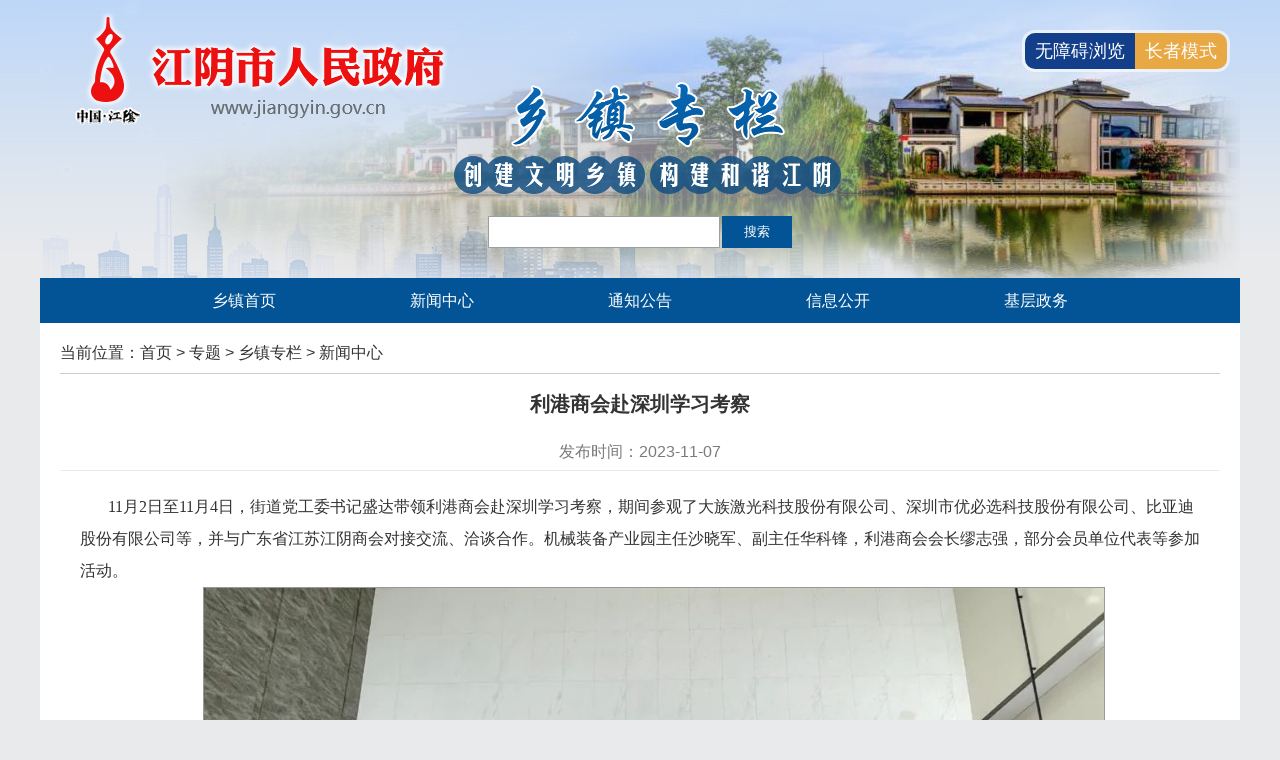

--- FILE ---
content_type: text/html
request_url: https://www.jiangyin.gov.cn/doc/2023/11/07/1182619.shtml
body_size: 4555
content:
<!DOCTYPE html>
<html>
	<head>
		<meta charset="UTF-8">
		<meta name="viewport" content="width=device-width, initial-scale=1, minimum-scale=1, maximum-scale=1, user-scalable=no">
		<meta http-equiv="X-UA-Compatible" content="IE=edge,chrome=1">
		<title>江阴市人民政府门户网-新闻中心</title>
        <meta name="keywords" content="中国江阴，江阴市政府">
		<meta name="description" content="中国江阴·江阴市人民政府·江阴市人民政府门户网站">
		<!-- 网站标签 -->
		<meta name="SiteName" content="江阴市人民政府门户网" />
		<meta name="SiteDomain" content="http://www.jiangyin.gov.cn" />
		<meta name="SiteIDCode" content="3202810016" />
		
		<!-- 栏目标签 -->
		<meta name="ColumnName" content="新闻中心">
		<meta name="ColumnDescription" content="政府信息公开，工作动态，公告公示，政民互动，政务服务等">
		<meta name="ColumnKeywords" content="信息公开，政策法规，法规解读，公告公示，互动交流">
		<meta name="ColumnType" content="新闻中心">
		<link rel="stylesheet" href="/2021jywww/css/common.css" />
		<script type="text/javascript" src="/2021jywww/js/jquery-1.11.2.min.js"></script>
		
		<link rel="stylesheet" href="/2021jywww/ztzl/css/style_ztzl.css" />
		<link rel="stylesheet" href="/2021jywww/ztzl/css/mobile_ztzl.css" />
		<script type="text/javascript" src="/2021jywww/ztzl/js/js_xzzl.js"></script>
<script src="//wza.wuxi.gov.cn/wza/wza2.min.js?appid=Bnl9F4DtJkhnfe6"></script> 
<!-- 新检索JS -->
<script src="//www.wuxi.gov.cn/static_common/js/wzq_search_common.js"></script>  


	</head>
	<body class="xz-body">
		<div class="ztzl-top">
			<img src="/2021jywww/ztzl/images/xzzl/xzzl-topbg.jpg" class="ztzl-topbg" />
			<img src="/2021jywww/ztzl/images/logo2020.png" class="ztzl-toplogo" />	
			<div class="xz-search">
				<input type="text" id="ssmhipt" class="xz-search-txt" />
				<input type="button" value="搜索" id="ssmhbtn" class="xz-search-btn" />
			</div>		
		</div>
		<div class="w1200">
<div class="xz-nav">
  <a href="/zt/xzzl/index.shtml"><font>乡镇首页</font></a>
  <a href="/zt/xzzl/xwzx/index.shtml"><font>新闻中心</font></a>
  <a href="/zt/xzzl/tzgg/index.shtml"><font>通知公告</font></a>
  <a href="/yqlj/xxgkdw/index.shtml?id=4923&url=/yqlj/xxgkdw/zjdkfyq/index.shtml" target="_blank"><font>信息公开</font></a>
  <a href="/zt/jczwpt/index.shtml" target="_blank"><font>基层政务</font></a>
</div>
			<div class="jczw-main">
				<div class="jczw-location">
					当前位置：<a href="/">首页</a>&nbsp;&gt;&nbsp;<a href="/ztzl/index.shtml" target="_self">专题</a>&nbsp;&gt;&nbsp;<a href="/zt/xzzl/index.shtml" target="_self">乡镇专栏</a>&nbsp;&gt;&nbsp;<a href="/zt/xzzl/xwzx/index.shtml" target="_self">新闻中心</a>
				</div>
				<div class="sdgjz_art_title">
利港商会赴深圳学习考察				</div>
				<div class="sdgjz_art_time">发布时间：2023-11-07</div>
				<div class="sdgjz_art_cont">
<p style="text-indent:21.0000pt;text-autospace:ideograph-numeric;"><span style="font-size:10.5000pt;"><span style="font-family:calibri;">11<span style="font-family:宋体;">月<span style="font-family:calibri;">2</span><span style="font-family:宋体;">日至</span><span style="font-family:calibri;">11</span><span style="font-family:宋体;">月</span><span style="font-family:calibri;">4</span><span style="font-family:宋体;">日，街道党工委书记盛达带领利港商会赴深圳学习考察，期间参观了大族激光科技股份有限公司、深圳市优必选科技股份有限公司、比亚迪股份有限公司等，并与广东省江苏江阴商会对接交流、洽谈合作。机械装备产业园主任沙晓军、副主任华科锋，利港商会会长缪志强，部分会员单位代表等参加活动。</span></span></span></span></p>

<p style="text-indent: 21pt; text-align: center;"><img src="/uploadfiles/202311/07/2023110716321947284960.jpg" /></p>

<p style="text-indent:21.0000pt;text-autospace:ideograph-numeric;"><span style="font-size:10.5000pt;"><span style="font-family:calibri;">&nbsp;<span style="font-family:宋体;">大族激光成立于<span style="font-family:calibri;">1996</span><span style="font-family:宋体;">年，为全球客户提供一整套激光加工解决方案及相关配套设施，产品广泛应用于</span><span style="font-family:calibri;">IT</span><span style="font-family:宋体;">制造、电子电路、仪器仪表、印制电路、计算机制造、新能源、太阳能光伏等多个行业。目前，大族激光是亚洲第一、全球第二的激光设备制造企业，是</span><span style="font-family:calibri;">&ldquo;</span><span style="font-family:宋体;">中国制造</span><span style="font-family:calibri;">2025&rdquo;</span><span style="font-family:宋体;">的高新技术企业典型代表。利港企业家们通过此行深入了解了大族激光的发展历程和企业文化，学习借鉴大族激光的成功管理模式和先进运营理念，持续赋能自身发展。</span></span></span></span></p>

<p style="text-indent: 21pt; text-align: center;"><img src="/uploadfiles/202311/07/2023110716323495711454.jpg" /></p>

<p style="text-indent:21.0000pt;text-autospace:ideograph-numeric;"><span style="font-size:10.5000pt;"><span style="font-family:calibri;">&nbsp;&nbsp;<span style="font-family:宋体;">优必选科技股份有限公司成立于<span style="font-family:calibri;">2012</span><span style="font-family:宋体;">年，是全球领先的人工智能和人形机器人研发、制造和销售为一体的高科技创新企业。公司专注于人工智能及机器人核心技术的应用型研发、前瞻性研发与商业化落地，同时提供人工智能教育、智慧校园、智慧金融等行业解决方案。利港企业家们利用此次机会对标学习前沿高科技企业的优秀管理经验，推动人工智能人才培养，探寻高质量发展新路径，助力高端装备制造业发展。</span></span></span></span></p>

<p style="text-indent: 21pt; text-align: center;"><img src="/uploadfiles/202311/07/2023110716324865361647.jpg" /></p>

<p style="text-indent:21.0000pt;text-autospace:ideograph-numeric;"><span style="font-size:10.5000pt;"><span style="font-family:calibri;">&nbsp;<span style="font-family:宋体;">比亚迪股份有限公司成立于<span style="font-family:calibri;">1995</span><span style="font-family:宋体;">年，总部位于广东省深圳市，经过</span><span style="font-family:calibri;">20</span><span style="font-family:宋体;">多年的高速发展，已在全球设立</span><span style="font-family:calibri;">30</span><span style="font-family:宋体;">多个工业园，实现全球六大洲的战略布局。比亚迪致力于</span><span style="font-family:calibri;">&ldquo;</span><span style="font-family:宋体;">用技术创新，满足人们对美好生活的向往</span><span style="font-family:calibri;">&rdquo;</span><span style="font-family:宋体;">，业务布局涵盖电子、汽车、新能源和轨道交通等领域，并在这些领域发挥着举足轻重的作用，从能源的获取、存储，再到应用，全方位构建零排放的新能源整体解决方案。利港企业家们在感受比亚迪创新精神和工匠精神的同时，把学习到的好经验、好做法，转化为推动企业发展的执行力和攻坚克难的战斗力，共同为利港经济发展添砖加瓦。</span></span></span></span></p>

<p style="text-indent: 21pt; text-align: center;"><img src="/uploadfiles/202311/07/2023110716330269945061.jpg" /></p>

<p style="text-indent:21.0000pt;text-autospace:ideograph-numeric;"><span style="font-size:10.5000pt;"><span style="font-family:calibri;"><span style="font-family:宋体;">盛达在考察学习交流会上指出</span></span></span><span style="font-size:10.5000pt;"><span style="font-family:宋体;">，</span></span><span style="font-size:10.5000pt;"><span style="font-family:calibri;">&nbsp;<span style="font-family:宋体;">当前利港企业发展步伐稳健，企业家队伍战斗力强劲，具备巨大的未来发展潜力。此次利港商会组织的学习考察活动，帮助企业家拓宽了视野，增长了见识，也帮助企业寻找到新的投资方向和发展机遇，希望利港商会更好地发挥桥梁纽带作用，搭建企业家合作交流平台，彰显新时代新作为。利港街道党工委、办事处也将进一步增强服务意识，畅通沟通渠道，不断推进惠企政策落实落地，着力优化辖区营商环境，提升招商引资、招才引智工作实效，共同助力利港街道经济社会高质量发展。</span></span></span></p>
				</div>
			</div>
		</div>
		
		<!---------------------公共尾部开始--------------------->
		<link rel="stylesheet" href="/2021jywww/css/footer.css" />
		<div class="footer">
			<div class="footer_w1200">
				<p>
                    <a href="/doc/2019/07/19/955915.shtml" target="_blank">网站声明</a>&nbsp;|&nbsp;<a href="/doc/2021/11/24/995253.shtml" target="_blank">隐私安全</a>&nbsp;|&nbsp;<a href="/doc/2022/07/06/1055172.shtml" target="_blank">联系我们</a>&nbsp;|&nbsp;<a href="/wzdt/index.shtml" target="_blank">网站地图</a><span  id="siteClickCount"></span>
				</p>                             
				<p>江阴市人民政府办公室版权所有&nbsp;&nbsp;江阴市人民政府办公室主办</p>
				<p> 
					<a href='http://beian.miit.gov.cn' target="_blank">苏ICP备05002806号</a>&nbsp;&nbsp;<a target="_blank" href="http://www.beian.gov.cn/portal/registerSystemInfo?recordcode=32028102000565">苏公网安备32028102000565号</a>
				</p>
				<p>网站标识码：3202810016</p>				
				<p>
                  <span id="_ideConac" wza-palette="true" class=""><a href="https://bszs.conac.cn/sitename?method=show&amp;id=084568BAE2924C49E053012819AC066A" title="党政机关" target="_blank" wza-palette="true" class=""><img id="imgConac" vspace="0" hspace="0" border="0" src="https://dcs.conac.cn/image/red.png" data-bd-imgshare-binded="1" aria-label="党政机关" class=""></a></span>				
                  <span id="zhaocuo">
                    <a href="https://zfwzgl.www.gov.cn/exposure/jiucuo.html?site_code=3202810016&url=http%3A%2F%2Fwww.jiangyin.gov.cn%2F" title="政府网站找错" target="_blank"><img src="/2021jywww/images/2021_jiucuo.png" /></a>
                  </span>
                  <span>
                    <img src="//www.wuxi.gov.cn/static_common/images/wza_common_img_white.png" alt="适老化无障碍服务" height="55" width="110" />
                  </span>
				</p>  
			</div>			
		</div>
		<!--网站访问量计数-->
		<script language="javascript">
			$.ajax({
				type: "post",
				url: "/intertidwebapp/counter/count",
				data: {
					'contentID': 4,
					'siteName': '江阴市人民政府门户网',
					'siteID': 4
				},
				success: function(data) {
					var ini = "38216347";
					var gata = ""
					gata = "&nbsp;|&nbsp;网站访问量：" + (Number(ini)+Number(data));
					$('#siteClickCount').html(gata);  
					$('#mobile_siteClickCount').html(gata);
					//alert(gata);
				},
				error: function(XMLHttpRequest, textStatus, errorThrown) {

				}
			});
		</script>
		<!--百度统计-->
	<script>
var _hmt = _hmt || [];
(function() {
  var hm = document.createElement("script");
  hm.src = "https://hm.baidu.com/hm.js?34b53c4b183e9245c8965300fd5e3e01";
  var s = document.getElementsByTagName("script")[0]; 
  s.parentNode.insertBefore(hm, s);
})();
</script>

	  <script language="javascript" type="text/javascript" src="/static_older/main/hotkeys.js"></script>
	  <script language="javascript" type="text/javascript" src="/static_older/main/main_extend.js"></script>
	  <script language="javascript" type="text/javascript" src="/static_older/main/older.js"></script>
		<!---------------------公共尾部结束--------------------->

		
	</body>
</html>


--- FILE ---
content_type: text/css
request_url: https://www.jiangyin.gov.cn/2021jywww/ztzl/css/style_ztzl.css
body_size: 5760
content:
/*---------------------------------旧版标准尾的样式---------------------------------*/
.mh00{width: 1200px;margin: auto;}
.mh17{height: 80px;width: 100%;}
.mh18{line-height: 22px;color: #FFFFFF; text-align:center;}
.mh18 a{color: #FFFFFF;}
.mh46{height: 80px;position: relative;margin-top: 10px;}
.mh46 .bg{position: absolute;width:100%;height: 100%;left: 0;top: 0;background: #000000;filter:alpha(opacity:70); opacity:0.7;  -moz-opacity:0.7;-khtml-opacity: 0.7;z-index:-1}

/*---------------------------------专栏头部公共样式---------------------------------*/
.ztzl-top{ width: 1200px; height: 278px; margin: 0 auto; position: relative;}
.ztzl-topbg{ position: absolute; top: 0; left: 0;}
.ztzl-toplogo{ position: absolute; top: 10px; left: 35px;}

/*---------------------------------专栏-基层政务平台---------------------------------*/
.jczw-body{ background: url(../images/jczw/bodybg.jpg) repeat-x #e9eaec; font-size: 16px;}
.jczw-nav{ height: 45px; line-height: 45px; background: #035496; text-align: center;}
.jczw-nav a{ color:#fff; padding: 0 5px;white-space: nowrap;}
.jczw-main{ background:#fff; padding: 10px 20px 5px; min-height: 450px;}
.jczw-box{ width: 560px;}
.jczw-box-t{ border-bottom: #ccc 1px solid; height: 40px; line-height: 40px;}
.jczw-box-t span{ float: left; background: url(../images/jczw/titlebg.jpg) no-repeat left center; padding-left: 15px; font-size: 18px; font-weight: bold; color: #035496;}
.jczw-box-t a{ float: right; background: url(../images/jczw/more.jpg) no-repeat right center; padding-right: 20px; color:#b7b7b7;}
.jczw-box-c{ height: 240px; padding: 5px 0;}
.jczw-box-c li{ width: 100%; height: 40px; line-height: 40px; overflow: hidden;}
.jczw-box-c li a{float: left; width: 75%; text-overflow: ellipsis; white-space: nowrap; overflow: hidden; background: url(../images/jczw/dot.jpg) no-repeat left center; padding-left: 15px;}
.jczw-box-c li span{ float: right; color: #999;}
.jczw-box-img{ width: 580px; padding-top: 20px;}
.jczw-box-img a{ float: left; margin-right: 19px;}
.jczw-box2{ width: 374px;}
.jczw-box2-space{ margin-left: 19px;}
.jczw-box2-c{ height: 400px; padding: 5px 0;}
.jczw-box2-c li{ width: 100%; height: 40px; line-height: 40px; overflow: hidden;}
.jczw-box2-c li a{float: left; width: 70%; text-overflow: ellipsis; white-space: nowrap; overflow: hidden; background: url(../images/jczw/dot.jpg) no-repeat left center; padding-left: 15px;}
.jczw-box2-c li span{ float: right; color: #999;}
.jczw-location{ height: 40px; line-height: 40px; border-bottom: #ccc 1px solid;}
.jczw-list{ padding: 5px 0;}
.jczw-list li{ width: 100%; height: 40px; line-height: 40px; overflow: hidden;}
.jczw-list li a{float: left; width: 85%; text-overflow: ellipsis; white-space: nowrap; overflow: hidden; background: url(../images/jczw/dot.jpg) no-repeat left center; padding-left: 15px;}
.jczw-list li span{ float: right; color: #999;}

/*---------------------------------专栏-财政资金直达基层---------------------------------*/
.czzj-topall{ background: #e2f1ff;}
.czzj-box{ padding: 10px 20px 10px;}
.czzj-box-t{ height: 40px; line-height: 40px;}
.czzj-box-t span{ float: left; padding: 0 10px; background: #edf6ff; color: #2f4261; font-size: 18px; font-weight: bold;}
.czzj-box-t a{ float: right;}
.czzj-box-c{ margin-top: 10px; height: 400px;}
.czzj-box-c li{ width: 100%; height: 40px; line-height: 40px; overflow: hidden;}
.czzj-box-c li a{ float: left; width: 85%; text-overflow: ellipsis; white-space: nowrap; overflow: hidden; background: url(../images/czzj/dot.jpg) no-repeat 15px center; padding-left: 30px;}
.czzj-box-c li span{ float: right; color: #999;}

/*---------------------------------专栏-三大攻坚战，专栏-疫情防控和复工复产,专栏-助力六稳六保工作,专栏-深化放管服改革---------------------------------*/
.sdgjz-topall{ background: url(../images/sdgjz/sdgjz-topall.jpg) no-repeat top center;}
.sdgjz-common-nav{ background: #1676c5; height: 45px; line-height: 45px; text-align: center; width: 100%;}
.sdgjz-common-nav a{ display:inline-block; font-size: 18px; color:#fff;}
.sdgjz-common-nav a:hover,.sdgjz-common-nav a.on{ background: url(../images/sdgjz/sdgjz-navon.jpg) repeat-x; color:#333; font-weight: bold;}
.sdgjz-nav a{ width: 33%;}
.sdgjz_tit1{ height: 80px; position: relative; text-align: center;}
.sdgjz_tit1 i{ height: 1px; width:41.1666667% ; top: 52px; background-color: #d81c12; position: absolute;}
.sdgjz_tit1 i.line_l{ left: 0;}
.sdgjz_tit1 i.line_r{ right: 0;}
.sdgjz_tit1 a.more{ position:absolute; right:0; top:20px; display: block; height: 60px; line-height: 60px; text-align: center; background-color: #ffffff; padding-left:15px; color: #d81c12; transition: all .3s;}
.sdgjz_tit1 a.more:hover{ text-decoration: none;}
.sdgjz_list1{ margin: 10px auto;}
.sdgjz_list1 li{ padding: 10px 20px; line-height: 38px; height: 38px; overflow: hidden; border-bottom: 1px dashed #dadada;}
.sdgjz_list1 li a{ float: left; background: url(../images/sdgjz/sdgjz_icon.png) no-repeat left center; padding-left: 30px; width: 80%; text-overflow: ellipsis; white-space: nowrap; overflow: hidden;}
.sdgjz_list1 li span{ float: right;}
.sdgjz_con_bg a.more{ background-color:#f4f4f4}
.sdgjz_con_bg{ background-color: #f4f4f4; padding: 20px 0; margin: 0 auto;}
.sdgjz_list2{ margin: 20px auto 0;}
.sdgjz_list2 li{ margin-right: 2%; width:32%; float: left; background-color: #ffffff; padding:20px; border: 1px solid #dadada; border-top: 3px solid #d81c12; background-color: #ffffff; line-height: 30px;box-sizing:border-box;}
.sdgjz_list2 li a{ line-height: 35px; height: 105px; overflow: hidden;text-overflow: ellipsis;display: -webkit-box;-webkit-line-clamp: 3;-webkit-box-orient: vertical;}
.sdgjz_list2 li span{ color: #999999;}
.sdgjz_list2 li:last-child{ margin-right: 0;}
.sdgjz_common_cont{ padding: 20px 0 10px;} 
.sdgjz_con_l{ float: left; width: 47.8%;}
.sdgjz_list3{ margin: 10px auto 0;}
.sdgjz_list3 li{ padding: 10px 20px; line-height: 38px; height: 38px; overflow: hidden; border-bottom: 1px dashed #dadada;}
.sdgjz_list3 li a{ background: url(../images/sdgjz/sdgjz_icon.png) no-repeat left center; padding-left: 30px; text-overflow: ellipsis; white-space: nowrap; overflow: hidden; display: block; box-sizing: border-box;}
.sdgjz_con_r{ float: right; width: 47.8%;}
.sdgjz_tit2{ background: url(../images/sdgjz/sdgjz_tit.jpg) repeat-x center; line-height: 50px;}
.sdgjz_tit2_l{ float: left; background: url(../images/sdgjz/sdgjz_tit_bar.png) no-repeat right top; width: 145px; line-height: 50px; padding-right: 13px; text-align: center; color: #ffffff; font-size: 22px;}
.sdgjz_tit2_r{ float: right; background: #FFF; padding: 0 10px;}
.sdgjz_con1{ margin: 15px auto;}
.sdgjz_con1 img{ float: left; width:38%; margin-right: 3%; height: 135px;}
.sdgjz_con1 p{ line-height: 30px; overflow: hidden;}
.sdgjz_con1 a.btn{ background-color: #d81c12; color: #ffffff; padding: 0 16px; line-height: 34px; display: inline-block; margin-top: 10px; border-radius: 5px;}
.sdgjz_con2{ line-height: 30px; height: 30px; color: #666666; overflow: hidden; text-overflow: ellipsis; white-space: nowrap;}
.sdgjz_con2 b{ color: #D81C12;}

.sdgjz-img li{ height: 57px; line-height: 57px; margin-top: 16px; text-align: center; font-size: 20px; font-weight: bold; color: #FFF;}
.sdgjz-img li a{ font-size: 20px; font-weight: bold; display: block; color: #FFF;}
.sdgjz-imgbg1{ background: url(../images/sdgjz/linkbg1.png) no-repeat left center #75a7f2;}
.sdgjz-imgbg2{ background: url(../images/sdgjz/linkbg2.png) no-repeat left center #f5dc05;}
.sdgjz-imgbg3{ background: url(../images/sdgjz/linkbg3.png) no-repeat left center #a1e809;}
.sdgjz-imgbg4{ background: url(../images/sdgjz/linkbg4.png) no-repeat left center #f69c0d;}
.sdgjz-img li a{position: relative;}

.sdgjz-img li a i{
position: absolute;
left: 35px;
top: 6px;
}

.sdgjz_listmain{padding:10px 20px; min-height: 400px;}
.sdgjz_level { border-bottom: 1px solid #d9d9d9; background: url(../images/sdgjz/sdgjz_level.jpg) no-repeat 15px center; line-height:30px; padding:5px 0px 5px 45px; }

.sdgjz_art_title{text-align: center; font-size: 20px;line-height:200%; font-weight: bold; margin-top: 10px;}
.sdgjz_art_time{border-bottom: 1px solid #eaeaea; line-height: 36px; margin-top: 10px; color:#7a7a7a; text-align: center;}
.sdgjz_art_cont{padding:20px; line-height:200%;}
.sdgjz_art_cont p{ text-indent: 2em;}
.sdgjz_art_cont img{border:1px #999 solid;max-width:900px;  scale:expression((this.offsetWidth > this.offsetHeight)?(this.style.width = this.offsetWidth >= 900 ? "900px" : "auto")); display:inline !important;}

/*专栏-疫情防控和复工复产*/
.yqfk-topall{ background: #dbe8f7;}
.yqfk-nav a{ width: 49.5%;}
.yqfk-img{padding:20px 0 0; height:103px;}
.yqfk-img img{ width:575px; height:103px;}

/*专栏-助力六稳六保工作*/
.lwlb-topall{ background: url(../images/sdgjz/lwlb-topall.jpg) no-repeat top center;}

/*专栏-深化放管服改革*/
.fgf-topall{ background: url(../images/sdgjz/fgf-topall.jpg) no-repeat top center;}

/*---------------------------------专栏-民生领域服务---------------------------------*/
.msly-topall{ background:#dde9f7;}
.msly-nav a{ width: 13.8%;}
.msly-main{padding: 0 20px;}
.msly-left{ width: 785px; float: left;}
.msly-box{ margin-top: 10px;}
.msly-tit{ height: 40px; line-height: 40px; border-bottom: 1px solid #d8d8d8;}
.msly-tit span{ float: left; height: 44px; font-size: 18px; color: #385483; padding: 0 15px; background: url(../images/msly/msly-title.png) no-repeat bottom center;}
.msly-tit a{ float: right; margin-right: 10px;}
.msly-cont{padding-top: 5px;}
.msly-cont li{ width: 100%; height: 35px; line-height: 35px; overflow: hidden;}
.msly-cont li a{ float: left; width: 80%; text-overflow: ellipsis; white-space: nowrap; overflow: hidden; background: url(../images/msly/dot.png) no-repeat left center; padding-left: 15px;}
.msly-cont li span{ float: right;}
.msly-right{ width: 345px; float: right;}
.msly-img li{ height: 57px; line-height: 57px; margin-top: 16px; text-align: center; font-size: 20px; font-weight: bold; color: #FFF;}
.msly-img li a{ padding-left: 70px; font-size: 20px; font-weight: bold; display: block; width: 275px; color: #FFF;}
.msly-imgbg1{ background: url(../images/msly/msly-img1.png) no-repeat left center #75a7f2;}
.msly-imgbg2{ background: url(../images/msly/msly-img2.png) no-repeat left center #f5dc05;}
.msly-imgbg3{ background: url(../images/msly/msly-img3.png) no-repeat left center #a1e809;}
.msly-imgbg4{ background: #f69c0d;}

/*---------------------------------专栏-涉企优惠政策---------------------------------*/
.sqyhzc-topall{ background: #dfe5ee;}
.sqyhzc-box{ width:560px; padding:20px;}
.sqyhzc-box-t img{ float: left;}
.sqyhzc-box-t a{ float: right; margin: 15px 10px 0 0; background: #3fa0d2; padding: 5px; color: #fff;}
.sqyhzc-box-c1{ margin-top:30px;}
.sqyhzc-box-c1 li a{font-size: 18px; background:url(../images/sqyhzc/icon.gif) no-repeat 14px 12px;padding: 15px 30px 15px 43px; line-height: 25px; float: left;}
.sqyhzc-box-c1 li a:hover{background: #67c4ed url(../images/sqyhzc/icon.gif) no-repeat 14px 12px; color:#fff;}
.sqyhzc-box-c2{ margin-top:15px;}
.sqyhzc-box-c2 li a{font-size: 18px; background:#6fb8dd url(../images/sqyhzc/icon01.gif) no-repeat left center;padding: 19px 30px 15px 73px; float: left; color: #fff;margin: 15px auto 0;height: 54px;width: 457px;}
.sqyhzc-list{margin-top: 10px;}
.sqyhzc-list li{ float: left; width: 100%; height: 35px; line-height: 35px; overflow: hidden;}
.sqyhzc-list li a{float: left; background:url(../images/sqyhzc/icon.gif) no-repeat left center;padding-left:30px; width: 80%; text-overflow: ellipsis; white-space: nowrap; overflow: hidden;}
.sqyhzc-list li span{ float: right;}

/*---------------------------------专栏-新闻发布会---------------------------------*/
.fbh-body{background:url(../images/fbh/fbh-bodybg.jpg) repeat-x top #E9FEFF;}
.fbh-main{width:1160px; margin: 0 auto; overflow:hidden; background:url(../images/fbh/mainbg.jpg) no-repeat top right; background-color:#FFFFFF; padding:20px;}
.fbh-tit1{ width: 90%; height: 46px; line-height: 44px; border-bottom: 5px solid #25a0f0;}
.fbh-tit1 span{ float: left; background: url(../images/fbh/titlebg1.jpg) no-repeat; width: 170px; height: 44px; padding-right: 10px; text-align: center; font-size: 18px; color: #fff;}
.fbh-box1{margin-top: 20px;}
.fbh-box1-l{width:500px; height:300px; float:left; overflow:hidden;}
.fbh-box1-l img{width:500px; height:300px;}
.fbh-box1-r{width:630px; float:right; overflow:hidden;}
.fbh-box1-r1{height:35px; line-height:35px; color:#0070D0; overflow: hidden;}
.fbh-box1-r1 a{color:#0070D0;}
.fbh-box1-r2{height:159px; line-height:26px; overflow:hidden;}
.fbh-box1-r3{height:85px; padding:10px; background:#E9FEFF; line-height:28px; text-indent:2em;}
.fbh-box1-r3 a{color:#E30102;}
.fbh-box2{margin-top: 20px;}
.fbh-box2-t{height:54px; line-height:54px; overflow:hidden; background:#E7E7E7;}
.fbh-box2-t span{ float:left; width:180px; height:54px; overflow:hidden; background:url(../images/fbh/titlebg2.jpg) no-repeat center; text-align:center; line-height:54px; font-size:18px; color:#FFFFFF;}
.fbh-box2-t a{ float: right; margin-right: 10px; color:#3A649E;}
.fbh-box2-c{height:170px; overflow:hidden; border-bottom:#A6B8D0 1px solid;border-left:#A6B8D0 1px solid;border-right:#A6B8D0 1px solid; padding:10px 0;}
.fbh-listmain{width:1160px; margin: 0 auto; overflow:hidden; background-color:#FFFFFF; padding:20px;}
.fbh-level{float:right; background:url(../images/fbh/level.jpg) no-repeat left;color:#3A649E;line-height: 1.5;padding: 20px 10px 20px 25px;}
.fbh-level a{ float: none;}
.fbh-listbox{min-height:350px;border-bottom:#A6B8D0 1px solid;border-left:#A6B8D0 1px solid;border-right:#A6B8D0 1px solid; padding:10px 0;}
.fbh-list li{width:170px; overflow:hidden; text-align:center; float:left; margin-left:20px; margin-top: 10px;}
.fbh-list li img{width:170px; height:125px;}
.fbh-list li a{color:#333333;}
.fbh-list li a span{ display: block; line-height:35px; height: 35px; text-overflow: ellipsis; white-space: nowrap; overflow: hidden;}
.fbh-cont{padding:15px; line-height:28px; background:#E9FEFF; margin:20px;}

/*---------------------------------专栏-乡镇专栏---------------------------------*/
.xz-body{ background: url(../images/xzzl/xzzl-body.jpg) repeat-x top #e9eaec;}
.xz-search{ width: 304px; height: 32px; position: absolute; bottom: 30px; left: calc(50% - 152px);/*top:216px;*/}
.xz-search.current-area{ top:216px;}
.xz-search-txt{ float: left; border: #9ca0a3 1px solid; width: 230px; height: 30px; line-height: 30px;}
.xz-search-btn{ float: right; background: #035496; width: 70px; height: 32px; border: none; text-align: center; color: #FFF; cursor: pointer;}
.xz-nav{ height: 45px; line-height: 45px; background: #035496; text-align: center;}
.xz-nav a{ color:#fff;  padding: 0 65px;}
.xz-main{ padding: 20px; background: #fff;}
.xz-left{ width: 776px; float: left;}
.xz-right{ width: 364px; float: right;}
.xz-left-box{ border: #cdcdcd 1px solid; border-top: #0b4a80 2px solid; height: 337px;}
.xz-left-t{ height: 37px; line-height: 37px; border-bottom: #cdcdcd 1px solid;}
.xz-left-t span{ float: left; font-size: 18px; font-weight: bold; color: #0c4b81; margin-left: 15px;}
.xz-left-t a{ float: right; margin-right: 10px; background: url(../images/xzzl/more.jpg) no-repeat right center; padding-right: 15px; color: #b7b7b7;}
.xz-left-c1{ padding: 0 10px; margin-top: 10px;}
.xz-left-c1-l{ width: 300px; float: left; margin-top: 5px;}
.xz-left-c1-r{ width: 440px; float: right;}
.xz-left-c1-l #ibanner {text-align: center;position: relative;width: 300px;height: 270px;overflow: hidden;margin: 0px auto;}
.xz-left-c1-l #ibanner_pic {}
.xz-left-c1-l #ibanner_pic a {position: absolute;width: 300px;height: 270px;text-align: center;top: 0;left: 0;display: block;overflow: hidden;line-height: 45px;background: #FFF;}
.xz-left-c1-l #ibanner_pic a img {width: 300px;height: 225px;border: none;}
.xz-left-c1-l #ibanner_pic a span{position:absolute; bottom:0; left: 0; display: block; text-overflow: ellipsis; white-space: nowrap; overflow: hidden; height: 45px; width: 100%;}
.xz-left-c1-l #ibanner_btn {position: absolute;z-index: 5;right: 0px;bottom: 45px;font-weight: 700;font-family: Arial;}
.xz-left-c1-l #ibanner_btn span { display: block;float: left;padding: 0px;background: #000;filter: Alpha(Opacity=60);cursor: pointer;text-align: center;}
.xz-left-c1-l #ibanner_btn .normal {width: 18px;height: 14px;margin-top: 10px;margin-left: 3px;border: 1px solid #74a8ed;color: #ffffff;font-size: 12px;line-height: 14px;filter: Alpha(Opacity=60);}
.xz-left-c1-l #ibanner_btn .current {width: 18px;height: 14px;margin-top: 10px;margin-left: 3px;border: 1px solid #ddd;background-color: rgb(255, 0, 0);color: #ffffff;font-size: 12px;line-height: 14px;filter: Alpha(Opacity=60);}
.xz-left-c1-r li{ width: 100%; height: 40px; line-height: 40px; overflow: hidden;}
.xz-left-c1-r li a{ float: left; width: 70%; background: url(../images/xzzl/dot.jpg) no-repeat left center; padding-left: 10px; text-overflow: ellipsis; white-space: nowrap; overflow: hidden;}
.xz-left-c1-r li span{ float: right; color: #999999;}
.xz-left-c2{ padding: 0 10px; margin-top: 10px;}
.xz-left-c2 li{ width: 100%; height: 40px; line-height: 40px; overflow: hidden;}
.xz-left-c2 li a{ float: left; width: 80%; background: url(../images/xzzl/dot.jpg) no-repeat left center; padding-left: 10px; text-overflow: ellipsis; white-space: nowrap; overflow: hidden;}
.xz-left-c2 li span{ float: right; color: #999999;}
.xz-right-box{ border: #cdcdcd 1px solid; /*height: 338px;*/ height: 455px;}
.xz-right-t{ background: url(../images/xzzl/titlebg2.jpg) no-repeat right top #0b4a80; height: 39px; line-height: 38px;}
.xz-right-t span{ font-size: 18px; font-weight: bold; color: #fff; margin-left: 15px;}
.xz-right-t a{ float: right; margin-right: 20px; background: url(../images/xzzl/more.jpg) no-repeat right center; padding-right: 15px; color: #fff;}
.xz-right-c{padding: 0 10px; margin-top: 10px;}
.xz-right-c li{ width: 100%; height: 40px; line-height: 40px; overflow: hidden;}
.xz-right-c li a{display: block; padding-left: 10px; background: url(../images/xzzl/dot.jpg) no-repeat left center; text-overflow: ellipsis; white-space: nowrap; overflow: hidden;}
.xz-right-img li{ width: 364px; height: 100px; margin-top: 20px;}
.xz-right-img li img{ width: 364px; height: 100px;}

/*---------------------------------专栏-江阴市数据开放平台---------------------------------*/
.sjkfpt-topall{ background: url(../images/sjkfpt/topbgall.jpg) repeat-x top center;}
.sjkfpt-wrap{ width: 1200px; margin: 0 auto; padding-bottom: 20px;}
.sjkfpt-wrap ul{ margin-left: 6px;}
.sjkfpt-wrap ul li{width: 257px;height: 232px;float: left;margin:20px 20px 0;text-align: center;overflow: hidden;font-size: 24px;color: #083f82;}
.sjkfpt-wrap ul li a{width: 257px;font-size: 24px;color: #083f82;text-decoration: none;height: 50px;float: left;padding-top: 182px;text-align: center;}
.sjkfpt-link1{background: url(../images/sjkfpt/img004.png) no-repeat top center;}
.sjkfpt-link2{background: url(../images/sjkfpt/img005.png) no-repeat top center;}
.sjkfpt-link3{background: url(../images/sjkfpt/img006.png) no-repeat top center;}
.sjkfpt-link4{background: url(../images/sjkfpt/img007.png) no-repeat top center;}
.sjkfpt-link5{background: url(../images/sjkfpt/img008.png) no-repeat top center;}
.sjkfpt-link6{background: url(../images/sjkfpt/img009.png) no-repeat top center;}
.sjkfpt-link7{background: url(../images/sjkfpt/img010.png) no-repeat top center;}
.sjkfpt-link8{background: url(../images/sjkfpt/img011.png) no-repeat top center;}
.sjkfpt-link9{background: url(../images/sjkfpt/img012.png) no-repeat top center;}
.sjkfpt-link10{background: url(../images/sjkfpt/img013.png) no-repeat top center;}
.sjkfpt-link11{background: url(../images/sjkfpt/img014.png) no-repeat top center;}
.sjkfpt-link12{background: url(../images/sjkfpt/img015.png) no-repeat top center;}

/*---------------------------------专栏-江阴市政策文件库---------------------------------*/
.zcwjk-body{ background: url(../images/zcwjk/topbody.jpg) no-repeat top center #e9eaec;}
.zcwjk-nav{ background: #1374b9; height: 45px; line-height: 45px; text-align: center;}
.zcwjk-nav a{ color: #FFF; padding: 0 25px;}
.zcwjk-main{ padding: 20px; min-height: 450px; background: #FFF;}
.zcwjk-search{ background:#f7f7f7; padding: 15px 0;}
.zcwjk-search table{ width: 100%;}
.zcwjk-search td{padding: 0 9px;}
.zcwjk-search .input1{width: 154px;height: 29px;line-height: 29px;background: #FFFFFF;border-bottom: none;border-right: none;border-top: #b4c3c3 1px solid;border-left: #b4c3c3 1px solid;font-size: 16px;}
.zcwjk-search .input2{width: 130px;height: 29px;line-height: 29px;background: #FFFFFF;border-bottom: none;border-right: none;border-top: #b4c3c3 1px solid;border-left: #b4c3c3 1px solid;font-size: 16px;}
.zcwjk-search .input3{width: 100%;height: 29px;line-height: 29px;background: #FFFFFF;border-bottom: none;border-right: none;border-top: #b4c3c3 1px solid;border-left: #b4c3c3 1px solid;font-size: 16px;}
.zcwjk-search a{display:inline-block;width: 125px;height: 30px;text-align: center; line-height: 30px;background: #1564a6;color: #FFFFFF; cursor: pointer;}
.zcwjk-box{ width: 570px;}
.zcwjk-box-title{ border-bottom: 3px solid #9dc4e1; background: url(../images/zcwjk/title_icon.png) no-repeat 10px center; height: 50px; line-height: 50px; padding-left: 30px;}
.zcwjk-box-title a{ float: right; margin-right: 10px;}
.zcwjk-box-list{ padding: 10px 15px; height: 280px;}
.zcwjk-box-list li{ height: 35px; line-height: 35px; background: url(../images/zcwjk/list_icon.png) no-repeat left center; padding-left: 15px; text-overflow: ellipsis; white-space: nowrap; overflow: hidden;}
.zcwjk-box-list li a{ color: #575757;}
.zcwjk-level{ height: 35px; line-height: 35px; margin-top: 10px; padding-left: 20px;}
.zcwjk-list table{width: 100%;}
.zcwjk-list table th{height: 40px;background: #1374b9;text-align: center; color: #fff;}
.zcwjk-list table td{border-bottom: #e5e5e5 1px dashed;height: 40px;}
.zcwjk-list table td a{padding-left: 20px;background: url(../images/zcwjk/list_icon.png) no-repeat 10px center;}

/*---------------------------------专栏-人大政协会议---------------------------------*/
.rdzx-2{ height: 585px;}
.rdzx-3{ float: left; width: 300px;}
.rdzx-4{ float: right; width: 860px;}
.rdzx-5 li{ float: left; margin-bottom: 3px; border: #f0f0f0 1px solid; width: 260px; padding-left: 25px; height: 32px; line-height: 32px; background-color: #f9f8f4; cursor: pointer;}
.rdzx-5 li img{ float: left; margin: 7px 15px 0 0;}
.rdzx-5 li a{ font-size: 16px;}
.rdzx-5 li.on,.rdzx-5 li:hover{ background-color: #dde5ef;}
.rdzx-6{ margin-top: 50px;}
.rdzx-6 img{ width: 300px;}
.rdzx-7 img{ width: 860px;}
.rdzx-8{ height: 56px; line-height: 44px; background: url(../images/rdzxhy/rdzx4.jpg) repeat-x;}
.rdzx-8-l{ float: left; margin-left: 60px;}
.rdzx-8-l li{ float: left; width: 111px; height: 56px; text-align: center; font-size: 16px; cursor: pointer;}
.rdzx-8-l li.on{ background: url(../images/rdzxhy/rdzx3.jpg) no-repeat 0 5px; color: #FFF;}
.rdzx-8-r{ float: right; margin-right: 15px;}
.rdzx-9{ margin-top: 15px; margin-left: 20px;}
.rdzx-10{ width: 380px; padding: 0 20px; float: left;}
.rdzx-10-t{ height: 88px;}
.rdzx-10-tl{ float: left; width: 60px; height: 66px; text-align: center; color: #FFF; background: #7bb0d6; padding-top: 22px;}
.rdzx-10-tl span{ display: block; font-size: 20px; line-height: 25px;}
.rdzx-10-tr{ float: right; width: 305px;}
.rdzx-10-tr1{ height: 24px; line-height: 24px; overflow: hidden; }
.rdzx-10-tr2{ line-height: 18px; color: #a4a4a4; font-size: 14px; height: 36px; overflow: hidden;}
.rdzx-10-tr3{margin-top: 4px;}
.rdzx-10-tr3 a{ border: #bdd1e4 1px solid; width: 64px; height: 22px; line-height: 22px; text-align: center; display: block; color: #8da6c7;}
.rdzx-10-list{ width: 380px; padding: 0 10px 0 13px; float: left; height: 210px;}
.rdzx-10-list li{ float: left; width: 100%; height: 30px; line-height: 30px; overflow: hidden;}
.rdzx-10-list li a{ float: left; background: url(../images/rdzxhy/rdzx5.jpg) no-repeat 0 13px; padding-left: 15px; width: 80%; text-overflow: ellipsis; white-space: nowrap; overflow: hidden;}
.rdzx-10-list li span{ float: right;}
.rdzx-10-listb{ width: 20px; float: left;}
.rdzx-11{ margin-top: 15px; margin-left: 20px;}
.rdzx-12{ margin-top: 20px;}
.rdzx-13{ width: 570px;}
.rdzx-13-t{ height: 44px; line-height: 44px; background: #f1ece5;}
.rdzx-13-tl{ font-size: 18px; float: left; padding-left: 20px;}
.rdzx-13-tr{ float: right; padding-right: 15px;}
.rdzx-13-list{ width: 550px; margin: 0 auto; padding: 10px 0;}
.rdzx-13-list li{ float: left; width: 100%; height: 30px; line-height: 30px; overflow: hidden;}
.rdzx-13-list li a{ float: left; background: url(../images/rdzxhy/rdzx5.jpg) no-repeat 0 13px; padding-left: 15px; width: 80%; text-overflow: ellipsis; white-space: nowrap; overflow: hidden;}
.rdzx-13-list li span{ float: right;}

/*---------------------------------专栏-江阴市信息公开工作年度报告---------------------------------*/
.gzndbg-top{ width: 1200px; height: 400px; margin: 0 auto; position: relative;}
.gzndbg-1{ background: url(../images/gzndbg/2019bg.jpg) no-repeat top center #FFF;}
.gzndbg-2{ width: 1200px; margin: 0 auto;}
.gzndbg-3{ background: url(../images/gzndbg/titlebg1.png) no-repeat 10px center; font-size: 22px; font-weight: bold; height: 40px; line-height: 40px; padding-left:80px; margin: 20px 0 0px;}
.gzndbg-4{ border: #e5e5e5 2px solid; border-top: #79a9f8 4px solid; padding: 0px 0 20px; margin: 10px 0;}
.gzndbg-4 ul{ margin-left: 24px;}
.gzndbg-4 li{ float: left; width: 210px; text-align: center; margin: 20px 10px 0; background: url(../images/gzndbg/titlebg2.jpg) no-repeat bottom right;}
.gzndbg-5{ height: 80px; line-height: 80px;}
.gzndbg-6{ height: 65px; padding-top: 15px; line-height: 25px;}
.gzndbg-7{ background: url(../images/gzndbg/2020bg.jpg) no-repeat top center #FFF;}

/*---------------------------------专栏-权责清单---------------------------------*/
.qz-body{background:#f1f2f3;}
.qz_top{width:100%;min-width:1200px;height:268px;background:url("../images/qzqd/top_banner.jpg") center top no-repeat;}
.qz_top .top_mes{height:24px;width:1200px;margin:0px auto;}
.qz_top .logo{width:1200px;text-align:center;height:170px;margin:0px auto;line-height:170px;}
.qz_top .logo img{vertical-align:middle;}
.qz_top .web_tit{height:72px;border-top:1px solid #dcf1ff;width:100%;min-width:1400px;}
.qz_top .web_tit .tit_part{height:73px;width:1200px;margin:0px auto;line-height:73px;}
.qz_top .web_tit .tit_part img{vertical-align:middle;}
.qz_main{width:1200px;background:#fff;margin:20px auto;min-height:500px;box-shadow:0px 0px 4px #bdc8d2;}
.qz_main .qz_locate{border-bottom:1px solid #ddd;height:48px;line-height:48px;padding:0px 20px;}
.qz_main .qlzr_ctit{width:168px;margin:10px auto;padding-left:32px;height:40px;text-align:center;line-height:40px;color:#083b7c;font-size:18px;font-weight:bold;border-radius:4px;}
.qz_main .ql_tit{background:#083b7c url("../images/qzqd/ql_chosed.png") 52px center no-repeat;color:#fff;}
.qz_main .zr_tit{background:#083b7c url("../images/qzqd/zr_chosed.png") 52px center no-repeat;color:#fff;}
.qz_main .qlzr_bm{padding:20px;width:1160px;}
.qz_main .qlzr_bm>div{display:none;}
.qz_main .qlzr_bm>div.chosed{display:block;}
.qz_main .qlzr_bm li{width:214px;height:36px;border:1px solid #e4eaf3;float:left;background:#f2f6fa;margin:0 8px 20px;text-align:center;line-height:36px;border-radius:4px; overflow: hidden;}
.qz_main .qlzr_bm li a{display:block;width:100%;height:100%;}
.qz_main .qlzr_bm li:hover{background:#083b7c;border-color:#083b7c;}
.qz_main .qlzr_bm li:hover a{color:#fff;}
.qz_main .article{padding:20px;}
.qz_main .article h1{text-align:center;padding:0px 50px;padding-bottom:20px;line-height:40px;}
.qz_main .article table {width: 100%;}

/*1213新增*/
.sdgjz-common-nav{height:90px;text-align:left}
.msly-nav a{text-align:center}

--- FILE ---
content_type: text/css
request_url: https://www.jiangyin.gov.cn/2021jywww/ztzl/css/mobile_ztzl.css
body_size: 2732
content:
@media screen and (max-width:999px){
	*{ box-sizing:border-box; font-size: 14px;}
	img{ max-width: 100%;}
	.w1200{ width: 100%;}
	.mt20{ margin-top: 10px;}
	.fl{ float: none;}
	.fr{ float: none;}
	
	/*---------------------------------旧版标准尾的样式---------------------------------*/
	.mh00{width: 100%;}
	.mh17{height: auto;}
	.mh17-1,.mh17-2,.mh17-3{display: none;}
	.mh46{height: auto;}
	
	/*---------------------------------专栏头部公共样式---------------------------------*/
	.ztzl-top{ width: 100%; height: auto;}
	.ztzl-topbg{ top: 0; left: 0; width: 100%; position: inherit;}
	.ztzl-toplogo{ top: 5px; left: 5px; width: 35%;}
    .fgf-topall{height:30vw; background-size: 200%;overflow: hidden;}
    .lwlb-topall{background:none;}
	
	/*---------------------------------专栏-基层政务平台---------------------------------*/
	.jczw-nav{ height: auto; line-height: 35px;}
	.jczw-main{ padding: 5px 10px; min-height: auto;}
	.jczw-box{ width: 100%;}
	.jczw-box-t span{ font-size: 14px;}
    .jczw-box-c{height:auto;}
	.jczw-box-c li a{ width: 70%;}
    .toolbar_on .jczw-box-c li{height:auto;line-height:1.5}
    .toolbar_on .jczw-box-c li a{width:100%;background-position: left 15px;white-space: normal;
overflow: visible;}
	.jczw-box-img{ width: 100%; padding-top: 10px; padding-left: 0.5%;}
	.jczw-box-img a{ margin:0 1.5%; width: 30%;}
	.jczw-box2{ width: 100%;}
	.jczw-box2-space{ margin-left: 0;}
	.jczw-box2-c li a{ width: 70%;}
	.jczw-location{ height: auto;}
	.jczw-list li a{ width: 70%;}
	
	/*---------------------------------专栏-财政资金直达基层---------------------------------*/
	.czzj-topmain{ width: 100%; height: auto;}
	.czzj-box{ padding: 10px 10px 10px;}
	.czzj-box-t span{ font-size: 14px;}
	.czzj-box-c li a{ width: 70%; background: url(../images/czzj/dot.jpg) no-repeat 0px center; padding-left: 15px;}
	
	/*---------------------------------专栏-三大攻坚战，专栏-疫情防控和复工复产,专栏-助力六稳六保工作,专栏-深化放管服改革---------------------------------*/
	.sdgjz-nav a{ width: 32%;}
	.sdgjz_cont{padding: 0 5px;}
	.sdgjz_tit1{ height: 60px;}
	.sdgjz_tit1 i{ display: none;}
	.sdgjz_tit1 img{ height: 100%; float: left;}
	.sdgjz_tit1 a.more{top: 0;}
	.sdgjz_list1 li{ padding: 0px;}
	.sdgjz_list1 li a{ width: 70%;}
	.sdgjz_con_bg{ padding: 10px 0;}
	.sdgjz_list2{margin: 0px;}
	.sdgjz_list2 li{ padding: 5px 10px; margin-top: 10px; width: 100%;}
	.sdgjz_list2 li a{ height: auto;}	
    .sdgjz_common_cont{ padding: 5px;}
	.sdgjz_con_l,.sdgjz_con_r{ width:100%; float: none;}
	.sdgjz_list3 li{ padding: 5px 10px;}
	.sdgjz_list3 li a{ width: 100%;}
	.sdgjz_con1{ margin: 10px auto;}
	.sdgjz_con1 img{ height: auto;}
	.sdgjz_con1 a.btn{ text-align: center; display: block;}	
	.sdgjz_con_r{ margin-top: 10px;}
	
	.sdgjz_listmain{ padding: 0 5px; min-height: auto;} 
	.sdgjz_level { background: url(../images/sdgjz/sdgjz_level.jpg) no-repeat left center; padding:5px 0px 5px 30px; } 
	
	.sdgjz_art_title{font-size: 16px;}
	.sdgjz_art_cont{ padding: 5px; overflow:auto;}
	.sdgjz_art_cont img{max-width: 90%;}
	
	.yqfk-nav a{ width: 49%;}
	.yqfk-img{padding:0px 5px; height:auto;}
	.yqfk-img img{ width:100%; height:auto; margin-top: 10px;}
	
	/*---------------------------------专栏-民生领域服务---------------------------------*/
	.msly-nav{ height: auto!important; line-height: 35px!important;}
	.msly-nav a{ width: 49%;white-space: nowrap;}
	.msly-main{padding: 0 5px;}
	.msly-left{ width: 100%; float: none;}
	.msly-box{ margin-top: 5px;}
	.msly-tit span{ font-size: 16px;}
	.msly-cont li a{width: 70%;}
	.msly-right{ width: 100%; float: none;}
	.msly-img li{ margin-top: 10px; font-size: 16px;}
	.msly-img li a{ padding-left: 15%; font-size: 16px; width: 100%;}
    .special_msly .m-jyjg{height: auto;}
    .special_msly .m-jyjg .hd ul{width:auto; height: auto;}
	.special_msly .m-list .hd li a{height:35px; padding:10px 15px; margin-bottom:0px; border-bottom: 2px solid #fff; line-height: 1;}
    .special_msly .m-list .hd li.on a{border-bottom:2px solid #015293!important;}
	
	/*---------------------------------专栏-涉企优惠政策---------------------------------*/
	.sqyhzc-box{ width:100%; padding:5px;}
	.sqyhzc-box-c1{ margin-top:10px;}
	.sqyhzc-box-c1 li a{font-size: 14px; background:url(../images/sqyhzc/icon.gif) no-repeat left center;padding: 5px 10px 5px 30px;}
	.sqyhzc-box-c2{ margin-top:0px;}
	.sqyhzc-box-c2 li a{font-size: 14px;padding: 5px 10px 5px 70px;margin: 10px auto 0;height: auto;width: 100%;}
	.sqyhzc-list li a{ width: 70%;}
    .sdgjz-common-nav{height: auto; text-align: center;}

	/*---------------------------------专栏-新闻发布会---------------------------------*/
	.fbh-main{width:100%; padding:10px 5px;background:#fff;}
	.fbh-tit1{ width: 100%;}
	.fbh-box1{margin-top: 10px;}
	.fbh-box1-l{width:100%; height:auto; float:none;}
	.fbh-box1-l img{width:100%; height:auto;}
	.fbh-box1-r{width:100%; float:none;}
	.fbh-box1-r1{height:auto;}
	.fbh-box1-r2{height:auto;}
	.fbh-box1-r3{height:auto; padding:5px;}
	.fbh-box2{margin-top: 10px;}
	.fbh-box2-t{height:auto;}
	.fbh-box2-c{ padding:10px;height:auto;}
	.fbh-list li{width:100%; margin-left:0;}
	.fbh-list li img{width:100%; height:auto;}
	.fbh-listmain{width:100%; padding:5px;}
	.fbh-listbox{ min-height: auto; padding:5px;}
	.fbh-cont{padding:10px; margin:0px;}
	
	/*---------------------------------专栏-乡镇专栏---------------------------------*/
	.xz-search{ display: none;}
	.xz-nav{ height: auto; line-height: 35px;}
	.xz-nav a{ padding: 0; width: 30%; display: inline-block;}
	.xz-main{ padding:10px 5px;}
	.xz-left{ width: 100%; float: none;}
	.xz-right{ width: 100%; float: none;}
	.xz-left-t span{ font-size: 16px;}
	.xz-left-c1{ padding: 0 5px;}
	.xz-left-c1-l{ width: 100%; float: none;}
	.xz-left-c1-r{ width: 100%; float: none;}
	.xz-left-c1-l #ibanner {width: 100%;height: auto;}
	.xz-left-c1-l #ibanner_pic a {width: 100%;height: auto;}
	.xz-left-c1-l #ibanner_pic a img {width: 100%;height: auto;}
	.xz-left-c1-r li a{ width: 70%;}
	.xz-left-c2{ padding: 0 5px;}
	.xz-left-c2 li a{ width: 70%;}
	.xz-right-c{padding: 0 5px;}
	.xz-right-img li{ width: 100%; height: auto; margin-top: 10px;}
	.xz-right-img li img{ width: 100%; height: auto;}
	
	/*---------------------------------专栏-江阴市数据开放平台---------------------------------*/
	.sjkfpt-wrap{ width: 100%;padding-bottom: 10px;}
	.sjkfpt-wrap ul{ margin-left: 0px;}
	.sjkfpt-wrap ul li{width: 46%; float: left;margin:10px 2% 0;}
	.sjkfpt-wrap ul li a{width:100%;}
    .sjkfpt-topall{background:none;}
	
	/*---------------------------------专栏-江阴市政策文件库---------------------------------*/
	.zcwjk-nav{height: auto; line-height: 35px;}
	.zcwjk-nav a{padding: 0; width: 49%; display: inline-block;}
	.zcwjk-main{ padding: 10px 5px; min-height: auto; }
	.zcwjk-search{ padding: 10px 0;}
	.zcwjk-search td{padding: 0 5px;white-space: nowrap;}
	.zcwjk-search td:first-child{display: none;}
	.zcwjk-search .input1{width: 154px;font-size: 14px;}
	.zcwjk-search .input2{width: 130px;font-size: 14px;}
	.zcwjk-search .input3{font-size: 14px;}
	.zcwjk-search a{width: 60px; margin: 2px 0;}
	.zcwjk-box{ width: 100%;}
	.zcwjk-box-list{ padding: 0px;}
	.zcwjk-list table td{ line-height: 30px;}
	
	/*---------------------------------专栏-人大政协会议---------------------------------*/
	.rdzx-2{ height: auto;}
	.rdzx-3{display: none;}
	.rdzx-4{ width: 100%;}
	.rdzx-7 img{ width: 100%;}
	.rdzx-8-l{ margin-left: 0px;}
	.rdzx-9{ margin-top: 0px; margin-left: 0px;}
	.rdzx-10{ width: 100%; padding: 0; margin-top: 10px;}
	.rdzx-10-tl{ width: 20%; height: 88px;}
	.rdzx-10-tr{ width: 76%;}
	.rdzx-10-list{ width: 100%; padding: 0;}	
	.rdzx-10-listb{ display: none;}
	.rdzx-11{ margin-top: 10px; margin-left: 0px;}
	.rdzx-12{ margin-top: 10px;}
	.rdzx-13{ width: 100%;}
	.rdzx-13-list{ width: 100%;}
	.rdzx-13-list li{ width: 100%;}
	
	/*---------------------------------专栏-江阴市信息公开工作年度报告---------------------------------*/
	.gzndbg-top{ width:100%; height: auto;}
	.gzndbg-1{ background: none;}
	.gzndbg-2{ width: 100%;}
	.gzndbg-3{ margin: 10px 0 0px;}
	.gzndbg-4 ul{ margin-left: 0px;}
	.gzndbg-4 li{ width: 46%; margin: 10px 2% 0;}
	.gzndbg-6{ height: 80px; }
	.gzndbg-7{ background: none;}
	
	/*---------------------------------专栏-权责清单---------------------------------*/
	.qz_top{width:100%;min-width:auto;}
	.qz_top .top_mes{width:100%;}
	.qz_top .logo{width:100%;}
	.qz_top .logo img{ width: 80%;}
	.qz_top .web_tit{min-width:auto;}
	.qz_top .web_tit .tit_part{width:100%;}
	.qz_main{width:100%;margin:10px auto;min-height:auto;}
	.qz_main .qz_locate{padding:0px 10px;}
	.qz_main .ql_tit{background:#083b7c url("../images/qzqd/ql_chosed.png") 10px center no-repeat;}
	.qz_main .zr_tit{background:#083b7c url("../images/qzqd/zr_chosed.png") 10px center no-repeat;}
	.qz_main .qlzr_bm{padding:0px;width:100%;}
	.qz_main .qlzr_bm>div{display:none;}
	.qz_main .qlzr_bm>div.chosed{display:block;}
	.qz_main .qlzr_bm li{width:46%;margin:0 2% 10px;}
	.qz_main .article{padding:10px;}
	.qz_main .article h1{padding:0px 10px;padding-bottom:10px;}
	.qz_main .article table {width: 100%;}
    
    
    /*适老化修改*/
     body.xz-body{border-top:0;padding-top:0}
    .ztzl-top{height:38vw;overflow:hidden;}
    .ztzl-topbg{height:auto;width:68%;transform:scale(2.4);top:14vw;}
    .xz-body .aria_button{left:auto;right:0px}
    .xz-left-c1-l #ibanner,
    .xz-left-c1-l #ibanner_pic a,
    .xz-left-c1-l #ibanner_pic a img{width:100% !important;height:55vw !important}
    .xz-left-c1-l #ibanner_pic span{ width:100% !important; height:auto !important; line-height:2 !important}
    .xz-left-c1-l #ibanner_btn{bottom:60px}
    .xz-left-c1-l #ibanner_btn .current,
    .xz-left-c1-l #ibanner_btn .normal{ width:auto !important;padding: 0 0.25em; height:auto !important; line-height:1.2 !important;font-size:1rem}
    .xz-left-box{height:auto}
    .xz-left-c1-l #ibanner_btn{bottom:30px;right:10px}
    
    .xz-left-c1-l #ibanner{margin-bottom:20px}
    .xz-right-box{height:auto}
    .xz-left-c1-r li,.xz-left-c2 li,.xz-right-c li{margin-bottom:10px;height:auto; line-height:1.5}
    .xz-left-c1-r li a,.xz-left-c2 li a,.xz-right-c li a{width:100%;white-space: normal;background:none;}
    
    .special_ndbg .gzndbg-top img{width:100%!important; position:initial !important;transform: initial;}

}

--- FILE ---
content_type: application/javascript
request_url: https://www.jiangyin.gov.cn/2021jywww/ztzl/js/js_xzzl.js
body_size: 840
content:
$(function(){  
  //搜索
  /*$('#ssmhbtn').click(function(){	
    var dsId = 'jiangyin.wuxi.gov.cn';
    var dsText = '江阴市';
    var q = $("#ssmhipt").val();
    var add = "https://www.wuxi.gov.cn/search/index.html?siteId=4&siteName=江阴市人民政府&kind=5&keyword="+q;

    if(q == '') alert('请填写关键字');
    else window.open(add,'_blank');	
  });*/

  $('#ssmhbtn').click(function(){	
    var dsId = 'jiangyin.wuxi.gov.cn';
    var dsText = '江阴市';
    var dst = '江阴市人民政府';
    var q = $("#ssmhipt").val();
    var add = "https://www.wuxi.gov.cn/search/index.html?siteId=4&siteName=江阴市人民政府&kind=5&keyword="+q;

    if(q == ''){ 
      alert('请填写关键字')
    }else{
      //头部检索
      search_2024_wzq(encodeURIComponent(dst),encodeURIComponent(q),'');
    }
  });
})

--- FILE ---
content_type: text/plain; charset=utf-8
request_url: https://www.jiangyin.gov.cn/intertidwebapp/counter/count
body_size: 8
content:
40419688